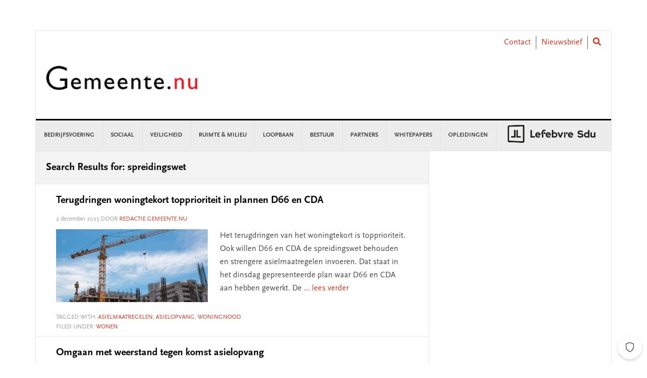

--- FILE ---
content_type: text/html; charset=UTF-8
request_url: https://www.gemeente.nu/?s=spreidingswet
body_size: 89085
content:
<!DOCTYPE html>
<html lang="nl-NL">
<head >
<meta charset="UTF-8" />
<meta name="viewport" content="width=device-width, initial-scale=1" />
<meta name='robots' content='noindex, follow' />
	<style>img:is([sizes="auto" i], [sizes^="auto," i]) { contain-intrinsic-size: 3000px 1500px }</style>
	
	<!-- This site is optimized with the Yoast SEO Premium plugin v26.2 (Yoast SEO v26.3) - https://yoast.com/wordpress/plugins/seo/ -->
	<title>Je zocht naar spreidingswet - Gemeente.nu</title>
	<meta property="og:locale" content="nl_NL" />
	<meta property="og:type" content="article" />
	<meta property="og:title" content="Je zocht naar spreidingswet - Gemeente.nu" />
	<meta property="og:url" content="https://www.gemeente.nu/search/spreidingswet/" />
	<meta property="og:site_name" content="Gemeente.nu" />
	<meta property="og:image" content="https://www.gemeente.nu/content/uploads/sites/5/2019/02/Gemeente.nu-logo-OG.jpg" />
	<meta property="og:image:width" content="1200" />
	<meta property="og:image:height" content="630" />
	<meta property="og:image:type" content="image/jpeg" />
	<meta name="twitter:card" content="summary_large_image" />
	<meta name="twitter:title" content="Je zocht naar spreidingswet - Gemeente.nu" />
	<meta name="twitter:site" content="@gemeentenu" />
	<script type="application/ld+json" class="yoast-schema-graph">{"@context":"https://schema.org","@graph":[{"@type":["CollectionPage","SearchResultsPage"],"@id":"https://www.gemeente.nu/?s=spreidingswet","url":"https://www.gemeente.nu/?s=spreidingswet","name":"Je zocht naar spreidingswet - Gemeente.nu","isPartOf":{"@id":"https://www.gemeente.nu/#website"},"primaryImageOfPage":{"@id":"#primaryimage"},"image":{"@id":"#primaryimage"},"thumbnailUrl":"https://www.gemeente.nu/content/uploads/sites/5/2017/04/bouwen.jpg","breadcrumb":{"@id":"#breadcrumb"},"inLanguage":"nl-NL"},{"@type":"ImageObject","inLanguage":"nl-NL","@id":"#primaryimage","url":"https://www.gemeente.nu/content/uploads/sites/5/2017/04/bouwen.jpg","contentUrl":"https://www.gemeente.nu/content/uploads/sites/5/2017/04/bouwen.jpg","width":1078,"height":516},{"@type":"BreadcrumbList","@id":"#breadcrumb","itemListElement":[{"@type":"ListItem","position":1,"name":"Home","item":"https://www.gemeente.nu/"},{"@type":"ListItem","position":2,"name":"Je zocht naar spreidingswet"}]},{"@type":"WebSite","@id":"https://www.gemeente.nu/#website","url":"https://www.gemeente.nu/","name":"Gemeente.nu","description":"Nieuws voor gemeenten","publisher":{"@id":"https://www.gemeente.nu/#organization"},"potentialAction":[{"@type":"SearchAction","target":{"@type":"EntryPoint","urlTemplate":"https://www.gemeente.nu/?s={search_term_string}"},"query-input":{"@type":"PropertyValueSpecification","valueRequired":true,"valueName":"search_term_string"}}],"inLanguage":"nl-NL"},{"@type":"Organization","@id":"https://www.gemeente.nu/#organization","name":"Gemeente.nu","url":"https://www.gemeente.nu/","logo":{"@type":"ImageObject","inLanguage":"nl-NL","@id":"https://www.gemeente.nu/#/schema/logo/image/","url":"https://www.gemeente.nu/content/uploads/sites/5/2019/02/Gemeente.nu-logo-OG.jpg","contentUrl":"https://www.gemeente.nu/content/uploads/sites/5/2019/02/Gemeente.nu-logo-OG.jpg","width":1200,"height":630,"caption":"Gemeente.nu"},"image":{"@id":"https://www.gemeente.nu/#/schema/logo/image/"},"sameAs":["https://www.facebook.com/Gemeente.nu/","https://x.com/gemeentenu"]}]}</script>
	<!-- / Yoast SEO Premium plugin. -->


<link rel='dns-prefetch' href='//use.fontawesome.com' />
<link rel='dns-prefetch' href='//fonts.googleapis.com' />
<link rel="alternate" type="application/rss+xml" title="Gemeente.nu &raquo; feed" href="https://www.gemeente.nu/feed/" />
<link rel="alternate" type="application/rss+xml" title="Gemeente.nu &raquo; reacties feed" href="https://www.gemeente.nu/comments/feed/" />
<script type="text/javascript" id="wpp-js" src="https://www.gemeente.nu/content/plugins/wordpress-popular-posts/assets/js/wpp.min.js?ver=7.3.6" data-sampling="0" data-sampling-rate="100" data-api-url="https://www.gemeente.nu/wp-json/wordpress-popular-posts" data-post-id="0" data-token="9f0d1e8961" data-lang="0" data-debug="0"></script>
<link rel="alternate" type="application/rss+xml" title="Gemeente.nu &raquo; zoekresultaten voor &#8220;spreidingswet&#8221; feed" href="https://www.gemeente.nu/search/spreidingswet/feed/rss2/" />
		<style>
			.lazyload,
			.lazyloading {
				max-width: 100%;
			}
		</style>
		<link rel='stylesheet' id='news-pro-css' href='https://www.gemeente.nu/content/themes/child-theme/style.css?ver=15.1.0' type='text/css' media='all' />
<link rel='stylesheet' id='wp-block-library-css' href='//use.fontawesome.com/wp-includes/css/dist/block-library/style.min.css?ver=6.8.3' type='text/css' media='all' />
<style id='classic-theme-styles-inline-css' type='text/css'>
/*! This file is auto-generated */
.wp-block-button__link{color:#fff;background-color:#32373c;border-radius:9999px;box-shadow:none;text-decoration:none;padding:calc(.667em + 2px) calc(1.333em + 2px);font-size:1.125em}.wp-block-file__button{background:#32373c;color:#fff;text-decoration:none}
</style>
<style id='filebird-block-filebird-gallery-style-inline-css' type='text/css'>
ul.filebird-block-filebird-gallery{margin:auto!important;padding:0!important;width:100%}ul.filebird-block-filebird-gallery.layout-grid{display:grid;grid-gap:20px;align-items:stretch;grid-template-columns:repeat(var(--columns),1fr);justify-items:stretch}ul.filebird-block-filebird-gallery.layout-grid li img{border:1px solid #ccc;box-shadow:2px 2px 6px 0 rgba(0,0,0,.3);height:100%;max-width:100%;-o-object-fit:cover;object-fit:cover;width:100%}ul.filebird-block-filebird-gallery.layout-masonry{-moz-column-count:var(--columns);-moz-column-gap:var(--space);column-gap:var(--space);-moz-column-width:var(--min-width);columns:var(--min-width) var(--columns);display:block;overflow:auto}ul.filebird-block-filebird-gallery.layout-masonry li{margin-bottom:var(--space)}ul.filebird-block-filebird-gallery li{list-style:none}ul.filebird-block-filebird-gallery li figure{height:100%;margin:0;padding:0;position:relative;width:100%}ul.filebird-block-filebird-gallery li figure figcaption{background:linear-gradient(0deg,rgba(0,0,0,.7),rgba(0,0,0,.3) 70%,transparent);bottom:0;box-sizing:border-box;color:#fff;font-size:.8em;margin:0;max-height:100%;overflow:auto;padding:3em .77em .7em;position:absolute;text-align:center;width:100%;z-index:2}ul.filebird-block-filebird-gallery li figure figcaption a{color:inherit}

</style>
<style id='global-styles-inline-css' type='text/css'>
:root{--wp--preset--aspect-ratio--square: 1;--wp--preset--aspect-ratio--4-3: 4/3;--wp--preset--aspect-ratio--3-4: 3/4;--wp--preset--aspect-ratio--3-2: 3/2;--wp--preset--aspect-ratio--2-3: 2/3;--wp--preset--aspect-ratio--16-9: 16/9;--wp--preset--aspect-ratio--9-16: 9/16;--wp--preset--color--black: #000000;--wp--preset--color--cyan-bluish-gray: #abb8c3;--wp--preset--color--white: #ffffff;--wp--preset--color--pale-pink: #f78da7;--wp--preset--color--vivid-red: #cf2e2e;--wp--preset--color--luminous-vivid-orange: #ff6900;--wp--preset--color--luminous-vivid-amber: #fcb900;--wp--preset--color--light-green-cyan: #7bdcb5;--wp--preset--color--vivid-green-cyan: #00d084;--wp--preset--color--pale-cyan-blue: #8ed1fc;--wp--preset--color--vivid-cyan-blue: #0693e3;--wp--preset--color--vivid-purple: #9b51e0;--wp--preset--gradient--vivid-cyan-blue-to-vivid-purple: linear-gradient(135deg,rgba(6,147,227,1) 0%,rgb(155,81,224) 100%);--wp--preset--gradient--light-green-cyan-to-vivid-green-cyan: linear-gradient(135deg,rgb(122,220,180) 0%,rgb(0,208,130) 100%);--wp--preset--gradient--luminous-vivid-amber-to-luminous-vivid-orange: linear-gradient(135deg,rgba(252,185,0,1) 0%,rgba(255,105,0,1) 100%);--wp--preset--gradient--luminous-vivid-orange-to-vivid-red: linear-gradient(135deg,rgba(255,105,0,1) 0%,rgb(207,46,46) 100%);--wp--preset--gradient--very-light-gray-to-cyan-bluish-gray: linear-gradient(135deg,rgb(238,238,238) 0%,rgb(169,184,195) 100%);--wp--preset--gradient--cool-to-warm-spectrum: linear-gradient(135deg,rgb(74,234,220) 0%,rgb(151,120,209) 20%,rgb(207,42,186) 40%,rgb(238,44,130) 60%,rgb(251,105,98) 80%,rgb(254,248,76) 100%);--wp--preset--gradient--blush-light-purple: linear-gradient(135deg,rgb(255,206,236) 0%,rgb(152,150,240) 100%);--wp--preset--gradient--blush-bordeaux: linear-gradient(135deg,rgb(254,205,165) 0%,rgb(254,45,45) 50%,rgb(107,0,62) 100%);--wp--preset--gradient--luminous-dusk: linear-gradient(135deg,rgb(255,203,112) 0%,rgb(199,81,192) 50%,rgb(65,88,208) 100%);--wp--preset--gradient--pale-ocean: linear-gradient(135deg,rgb(255,245,203) 0%,rgb(182,227,212) 50%,rgb(51,167,181) 100%);--wp--preset--gradient--electric-grass: linear-gradient(135deg,rgb(202,248,128) 0%,rgb(113,206,126) 100%);--wp--preset--gradient--midnight: linear-gradient(135deg,rgb(2,3,129) 0%,rgb(40,116,252) 100%);--wp--preset--font-size--small: 13px;--wp--preset--font-size--medium: 20px;--wp--preset--font-size--large: 36px;--wp--preset--font-size--x-large: 42px;--wp--preset--spacing--20: 0.44rem;--wp--preset--spacing--30: 0.67rem;--wp--preset--spacing--40: 1rem;--wp--preset--spacing--50: 1.5rem;--wp--preset--spacing--60: 2.25rem;--wp--preset--spacing--70: 3.38rem;--wp--preset--spacing--80: 5.06rem;--wp--preset--shadow--natural: 6px 6px 9px rgba(0, 0, 0, 0.2);--wp--preset--shadow--deep: 12px 12px 50px rgba(0, 0, 0, 0.4);--wp--preset--shadow--sharp: 6px 6px 0px rgba(0, 0, 0, 0.2);--wp--preset--shadow--outlined: 6px 6px 0px -3px rgba(255, 255, 255, 1), 6px 6px rgba(0, 0, 0, 1);--wp--preset--shadow--crisp: 6px 6px 0px rgba(0, 0, 0, 1);}:where(.is-layout-flex){gap: 0.5em;}:where(.is-layout-grid){gap: 0.5em;}body .is-layout-flex{display: flex;}.is-layout-flex{flex-wrap: wrap;align-items: center;}.is-layout-flex > :is(*, div){margin: 0;}body .is-layout-grid{display: grid;}.is-layout-grid > :is(*, div){margin: 0;}:where(.wp-block-columns.is-layout-flex){gap: 2em;}:where(.wp-block-columns.is-layout-grid){gap: 2em;}:where(.wp-block-post-template.is-layout-flex){gap: 1.25em;}:where(.wp-block-post-template.is-layout-grid){gap: 1.25em;}.has-black-color{color: var(--wp--preset--color--black) !important;}.has-cyan-bluish-gray-color{color: var(--wp--preset--color--cyan-bluish-gray) !important;}.has-white-color{color: var(--wp--preset--color--white) !important;}.has-pale-pink-color{color: var(--wp--preset--color--pale-pink) !important;}.has-vivid-red-color{color: var(--wp--preset--color--vivid-red) !important;}.has-luminous-vivid-orange-color{color: var(--wp--preset--color--luminous-vivid-orange) !important;}.has-luminous-vivid-amber-color{color: var(--wp--preset--color--luminous-vivid-amber) !important;}.has-light-green-cyan-color{color: var(--wp--preset--color--light-green-cyan) !important;}.has-vivid-green-cyan-color{color: var(--wp--preset--color--vivid-green-cyan) !important;}.has-pale-cyan-blue-color{color: var(--wp--preset--color--pale-cyan-blue) !important;}.has-vivid-cyan-blue-color{color: var(--wp--preset--color--vivid-cyan-blue) !important;}.has-vivid-purple-color{color: var(--wp--preset--color--vivid-purple) !important;}.has-black-background-color{background-color: var(--wp--preset--color--black) !important;}.has-cyan-bluish-gray-background-color{background-color: var(--wp--preset--color--cyan-bluish-gray) !important;}.has-white-background-color{background-color: var(--wp--preset--color--white) !important;}.has-pale-pink-background-color{background-color: var(--wp--preset--color--pale-pink) !important;}.has-vivid-red-background-color{background-color: var(--wp--preset--color--vivid-red) !important;}.has-luminous-vivid-orange-background-color{background-color: var(--wp--preset--color--luminous-vivid-orange) !important;}.has-luminous-vivid-amber-background-color{background-color: var(--wp--preset--color--luminous-vivid-amber) !important;}.has-light-green-cyan-background-color{background-color: var(--wp--preset--color--light-green-cyan) !important;}.has-vivid-green-cyan-background-color{background-color: var(--wp--preset--color--vivid-green-cyan) !important;}.has-pale-cyan-blue-background-color{background-color: var(--wp--preset--color--pale-cyan-blue) !important;}.has-vivid-cyan-blue-background-color{background-color: var(--wp--preset--color--vivid-cyan-blue) !important;}.has-vivid-purple-background-color{background-color: var(--wp--preset--color--vivid-purple) !important;}.has-black-border-color{border-color: var(--wp--preset--color--black) !important;}.has-cyan-bluish-gray-border-color{border-color: var(--wp--preset--color--cyan-bluish-gray) !important;}.has-white-border-color{border-color: var(--wp--preset--color--white) !important;}.has-pale-pink-border-color{border-color: var(--wp--preset--color--pale-pink) !important;}.has-vivid-red-border-color{border-color: var(--wp--preset--color--vivid-red) !important;}.has-luminous-vivid-orange-border-color{border-color: var(--wp--preset--color--luminous-vivid-orange) !important;}.has-luminous-vivid-amber-border-color{border-color: var(--wp--preset--color--luminous-vivid-amber) !important;}.has-light-green-cyan-border-color{border-color: var(--wp--preset--color--light-green-cyan) !important;}.has-vivid-green-cyan-border-color{border-color: var(--wp--preset--color--vivid-green-cyan) !important;}.has-pale-cyan-blue-border-color{border-color: var(--wp--preset--color--pale-cyan-blue) !important;}.has-vivid-cyan-blue-border-color{border-color: var(--wp--preset--color--vivid-cyan-blue) !important;}.has-vivid-purple-border-color{border-color: var(--wp--preset--color--vivid-purple) !important;}.has-vivid-cyan-blue-to-vivid-purple-gradient-background{background: var(--wp--preset--gradient--vivid-cyan-blue-to-vivid-purple) !important;}.has-light-green-cyan-to-vivid-green-cyan-gradient-background{background: var(--wp--preset--gradient--light-green-cyan-to-vivid-green-cyan) !important;}.has-luminous-vivid-amber-to-luminous-vivid-orange-gradient-background{background: var(--wp--preset--gradient--luminous-vivid-amber-to-luminous-vivid-orange) !important;}.has-luminous-vivid-orange-to-vivid-red-gradient-background{background: var(--wp--preset--gradient--luminous-vivid-orange-to-vivid-red) !important;}.has-very-light-gray-to-cyan-bluish-gray-gradient-background{background: var(--wp--preset--gradient--very-light-gray-to-cyan-bluish-gray) !important;}.has-cool-to-warm-spectrum-gradient-background{background: var(--wp--preset--gradient--cool-to-warm-spectrum) !important;}.has-blush-light-purple-gradient-background{background: var(--wp--preset--gradient--blush-light-purple) !important;}.has-blush-bordeaux-gradient-background{background: var(--wp--preset--gradient--blush-bordeaux) !important;}.has-luminous-dusk-gradient-background{background: var(--wp--preset--gradient--luminous-dusk) !important;}.has-pale-ocean-gradient-background{background: var(--wp--preset--gradient--pale-ocean) !important;}.has-electric-grass-gradient-background{background: var(--wp--preset--gradient--electric-grass) !important;}.has-midnight-gradient-background{background: var(--wp--preset--gradient--midnight) !important;}.has-small-font-size{font-size: var(--wp--preset--font-size--small) !important;}.has-medium-font-size{font-size: var(--wp--preset--font-size--medium) !important;}.has-large-font-size{font-size: var(--wp--preset--font-size--large) !important;}.has-x-large-font-size{font-size: var(--wp--preset--font-size--x-large) !important;}
:where(.wp-block-post-template.is-layout-flex){gap: 1.25em;}:where(.wp-block-post-template.is-layout-grid){gap: 1.25em;}
:where(.wp-block-columns.is-layout-flex){gap: 2em;}:where(.wp-block-columns.is-layout-grid){gap: 2em;}
:root :where(.wp-block-pullquote){font-size: 1.5em;line-height: 1.6;}
</style>
<link rel='stylesheet' id='wpos-slick-style-css' href='https://www.gemeente.nu/content/plugins/wp-responsive-recent-post-slider/assets/css/slick.css?ver=3.6.5' type='text/css' media='all' />
<link rel='stylesheet' id='wppsac-public-style-css' href='https://www.gemeente.nu/content/plugins/wp-responsive-recent-post-slider/assets/css/recent-post-style.css?ver=3.6.5' type='text/css' media='all' />
<link rel='stylesheet' id='ctf_styles-css' href='https://www.gemeente.nu/content/plugins/custom-twitter-feeds/css/ctf-styles.min.css?ver=2.3.1' type='text/css' media='all' />
<link rel='stylesheet' id='sdu-vacancies-css' href='https://www.gemeente.nu/content/plugins/sdu-vacancies/resources/css/style.min.css?ver=1.0.0' type='text/css' media='all' />
<link rel='stylesheet' id='yop-public-css' href='https://www.gemeente.nu/content/plugins/yop-poll/public/assets/css/yop-poll-public-6.5.39.css?ver=6.8.3' type='text/css' media='all' />
<link rel='stylesheet' id='wordpress-popular-posts-css-css' href='https://www.gemeente.nu/content/plugins/wordpress-popular-posts/assets/css/wpp.css?ver=7.3.6' type='text/css' media='all' />
<link rel='stylesheet' id='search-filter-plugin-styles-css' href='https://www.gemeente.nu/content/plugins/search-filter-pro/public/assets/css/search-filter.min.css?ver=2.5.19' type='text/css' media='all' />
<link rel='stylesheet' id='wppopups-base-css' href='https://www.gemeente.nu/content/plugins/wp-popups-lite/src/assets/css/wppopups-base.css?ver=2.2.0.3' type='text/css' media='all' />
<link rel='stylesheet' id='widgetopts-styles-css' href='https://www.gemeente.nu/content/plugins/widget-options/assets/css/widget-options.css?ver=4.1.3' type='text/css' media='all' />
<link rel='stylesheet' id='child-theme-css-multisite-css' href='https://www.gemeente.nu/content/themes/child-theme/resources/css/style-gemeentenu.min.css?ver=15.1.0' type='text/css' media='all' />
<link rel='stylesheet' id='fontawesome-free-css' href='https://use.fontawesome.com/releases/v5.7.1/css/all.css?ver=15.1.0' type='text/css' media='all' />
<link rel='stylesheet' id='google-fonts-css' href='//fonts.googleapis.com/css?family=Raleway%3A400%2C700&#038;ver=15.1.0' type='text/css' media='all' />
<link rel='stylesheet' id='heateor_sss_frontend_css-css' href='https://www.gemeente.nu/content/plugins/sassy-social-share/public/css/sassy-social-share-public.css?ver=3.3.79' type='text/css' media='all' />
<style id='heateor_sss_frontend_css-inline-css' type='text/css'>
.heateor_sss_button_instagram span.heateor_sss_svg,a.heateor_sss_instagram span.heateor_sss_svg{background:radial-gradient(circle at 30% 107%,#fdf497 0,#fdf497 5%,#fd5949 45%,#d6249f 60%,#285aeb 90%)}.heateor_sss_horizontal_sharing .heateor_sss_svg,.heateor_sss_standard_follow_icons_container .heateor_sss_svg{color:#fff;border-width:0px;border-style:solid;border-color:transparent}.heateor_sss_horizontal_sharing .heateorSssTCBackground{color:#666}.heateor_sss_horizontal_sharing span.heateor_sss_svg:hover,.heateor_sss_standard_follow_icons_container span.heateor_sss_svg:hover{border-color:transparent;}.heateor_sss_vertical_sharing span.heateor_sss_svg,.heateor_sss_floating_follow_icons_container span.heateor_sss_svg{color:#fff;border-width:0px;border-style:solid;border-color:transparent;}.heateor_sss_vertical_sharing .heateorSssTCBackground{color:#666;}.heateor_sss_vertical_sharing span.heateor_sss_svg:hover,.heateor_sss_floating_follow_icons_container span.heateor_sss_svg:hover{border-color:transparent;}@media screen and (max-width:783px) {.heateor_sss_vertical_sharing{display:none!important}}div.heateor_sss_sharing_title{text-align:center}div.heateor_sss_sharing_ul{width:100%;text-align:center;}div.heateor_sss_horizontal_sharing div.heateor_sss_sharing_ul a{float:none!important;display:inline-block;}
</style>
<script type="text/javascript" id="jquery-core-js-extra">
/* <![CDATA[ */
var ctf = {"ajax_url":"https:\/\/www.gemeente.nu\/wp-admin\/admin-ajax.php"};
/* ]]> */
</script>
<script type="text/javascript" src="//use.fontawesome.com/wp-includes/js/jquery/jquery.min.js?ver=3.7.1" id="jquery-core-js"></script>
<script type="text/javascript" src="//use.fontawesome.com/wp-includes/js/jquery/jquery-migrate.min.js?ver=3.4.1" id="jquery-migrate-js"></script>
<script type="text/javascript" id="yop-public-js-extra">
/* <![CDATA[ */
var objectL10n = {"yopPollParams":{"urlParams":{"ajax":"https:\/\/www.gemeente.nu\/wp-admin\/admin-ajax.php","wpLogin":"https:\/\/www.gemeente.nu\/wp-login.php?redirect_to=https%3A%2F%2Fwww.gemeente.nu%2Fwp-admin%2Fadmin-ajax.php%3Faction%3Dyop_poll_record_wordpress_vote"},"apiParams":{"reCaptcha":{"siteKey":""},"reCaptchaV2Invisible":{"siteKey":""},"reCaptchaV3":{"siteKey":""},"hCaptcha":{"siteKey":""},"cloudflareTurnstile":{"siteKey":""}},"captchaParams":{"imgPath":"https:\/\/www.gemeente.nu\/content\/plugins\/yop-poll\/public\/assets\/img\/","url":"https:\/\/www.gemeente.nu\/content\/plugins\/yop-poll\/app.php","accessibilityAlt":"","accessibilityTitle":"","accessibilityDescription":"","explanation":"","refreshAlt":"","refreshTitle":""},"voteParams":{"invalidPoll":"","noAnswersSelected":"","minAnswersRequired":"","maxAnswersRequired":"","noAnswerForOther":"","noValueForCustomField":"","tooManyCharsForCustomField":"Text for {custom_field_name} is too long","consentNotChecked":"","noCaptchaSelected":"","thankYou":""},"resultsParams":{"singleVote":"","multipleVotes":"","singleAnswer":"","multipleAnswers":""}}};
/* ]]> */
</script>
<script type="text/javascript" src="https://www.gemeente.nu/content/plugins/yop-poll/public/assets/js/yop-poll-public-6.5.39.min.js?ver=6.8.3" id="yop-public-js"></script>
<script type="text/javascript" id="search-filter-plugin-build-js-extra">
/* <![CDATA[ */
var SF_LDATA = {"ajax_url":"https:\/\/www.gemeente.nu\/wp-admin\/admin-ajax.php","home_url":"https:\/\/www.gemeente.nu\/","extensions":[]};
/* ]]> */
</script>
<script type="text/javascript" src="https://www.gemeente.nu/content/plugins/search-filter-pro/public/assets/js/search-filter-build.min.js?ver=2.5.19" id="search-filter-plugin-build-js"></script>
<script type="text/javascript" src="https://www.gemeente.nu/content/plugins/search-filter-pro/public/assets/js/chosen.jquery.min.js?ver=2.5.19" id="search-filter-plugin-chosen-js"></script>
<link rel="https://api.w.org/" href="https://www.gemeente.nu/wp-json/" /><link rel="EditURI" type="application/rsd+xml" title="RSD" href="https://www.gemeente.nu/xmlrpc.php?rsd" />
<meta name="generator" content="WordPress 6.8.3" />

<!-- This site is using AdRotate v5.16 to display their advertisements - https://ajdg.solutions/ -->
<!-- AdRotate CSS -->
<style type="text/css" media="screen">
	.g { margin:0px; padding:0px; overflow:hidden; line-height:1; zoom:1; }
	.g img { height:auto; }
	.g-col { position:relative; float:left; }
	.g-col:first-child { margin-left: 0; }
	.g-col:last-child { margin-right: 0; }
	.g-1 { margin:0px;  width:100%; max-width:728px; height:100%; max-height:90px; }
	.g-2 { margin:0px;  width:100%; max-width:336px; height:100%; max-height:280px; }
	@media only screen and (max-width: 480px) {
		.g-col, .g-dyn, .g-single { width:100%; margin-left:0; margin-right:0; }
	}
</style>
<!-- /AdRotate CSS -->

            <style id="wpp-loading-animation-styles">@-webkit-keyframes bgslide{from{background-position-x:0}to{background-position-x:-200%}}@keyframes bgslide{from{background-position-x:0}to{background-position-x:-200%}}.wpp-widget-block-placeholder,.wpp-shortcode-placeholder{margin:0 auto;width:60px;height:3px;background:#dd3737;background:linear-gradient(90deg,#dd3737 0%,#571313 10%,#dd3737 100%);background-size:200% auto;border-radius:3px;-webkit-animation:bgslide 1s infinite linear;animation:bgslide 1s infinite linear}</style>
            		<script>
			document.documentElement.className = document.documentElement.className.replace('no-js', 'js');
		</script>
				<style>
			.no-js img.lazyload {
				display: none;
			}

			figure.wp-block-image img.lazyloading {
				min-width: 150px;
			}

			.lazyload,
			.lazyloading {
				--smush-placeholder-width: 100px;
				--smush-placeholder-aspect-ratio: 1/1;
				width: var(--smush-image-width, var(--smush-placeholder-width)) !important;
				aspect-ratio: var(--smush-image-aspect-ratio, var(--smush-placeholder-aspect-ratio)) !important;
			}

						.lazyload, .lazyloading {
				opacity: 0;
			}

			.lazyloaded {
				opacity: 1;
				transition: opacity 100ms;
				transition-delay: 0ms;
			}

					</style>
		<script>(function(){var a=1000;window.kameleoonQueue=window.kameleoonQueue||[];window.kameleoonStartLoadTime=new Date().getTime();if(!document.getElementById("kameleoonLoadingStyleSheet")&&!window.kameleoonDisplayPageTimeOut){var b=document.getElementsByTagName("script")[0];var c="* { visibility: hidden !important; background-image: none !important; }";var d=document.createElement("style");d.type="text/css";d.id="kameleoonLoadingStyleSheet";if(d.styleSheet){d.styleSheet.cssText=c}else{ d.appendChild(document.createTextNode(c))}b.parentNode.insertBefore(d,b);window.kameleoonDisplayPage=function(e){if(!e){window.kame leoonTimeout=true}if(d.parentNode){d.parentNode.removeChild(d)}};window.kameleoonDisplayPageTimeOut=window.setTimeout(window.kamele oonDisplayPage,a)};})();
</script>
<script type="text/javascript" src="//17pfyigrju.kameleoon.eu/kameleoon.js" async="true"></script>

<meta name="google-site-verification" content="lWVXdE5Fq5IyJ4IxORpF56M_gl2r1_R0xz5VGyQx_64" />

<script>
 window.rsConf = {
  general: {
popupHref: "https://app-eu.readspeaker.com/cgi-bin/rsent?customerid=14395&lang=nl_nl&voice=Ilse&url="+encodeURIComponent(window.location.href)
}
 }
</script>

<script src="https://cdn-eu.readspeaker.com/script/14395/webReader/webReader.js?pids=wr" type="text/javascript" id="rs_req_Init"></script>
<script type="text/javascript">
function prepareReadSpeakerLink() {
    var currentUrl = encodeURIComponent(window.location.href);
    var readSpeakerBaseUrl = "//app-eu.readspeaker.com/cgi-bin/rsent";
    var customerId = "14395";
    var languageCode = "nl_nl"; // Adjust the language code if necessary
    var voiceCode = "DutchVoice"; // Replace 'DutchVoice' with the actual voice code
    var readId = "genesis-content-wrapper"; // ID of the element containing the text

    var readSpeakerUrl = readSpeakerBaseUrl + "?customerid=" + customerId + "&lang=" + languageCode + "&voice=" + voiceCode + "&readid=" + readId + "&url=" + currentUrl;

    // Set the href for the anchor and trigger the audio play
    var linkElement = document.getElementById('readspeaker-trigger');
    linkElement.href = readSpeakerUrl;
    
    // Optionally, you can directly play the audio
    var audio = new Audio(readSpeakerUrl);
    //audio.play();
}
</script>
<style type="text/css">.site-title a { background: url(https://www.gemeente.nu/content/uploads/sites/5/2025/12/Gemeentenu_300.jpg) no-repeat !important; }</style>
    <script>
      window.dataLayer = window.dataLayer || [];
    </script>

	    <!-- Google Tag Manager -->
    <script>(function (w, d, s, l, i) {
				w[l] = w[l] || [];
				w[l].push({
					'gtm.start':
						new Date().getTime(), event: 'gtm.js'
				});
				var f = d.getElementsByTagName(s)[0],
					j = d.createElement(s), dl = l != 'dataLayer' ? '&l=' + l : '';
				j.async = true;
				j.src =
					'https://www.googletagmanager.com/gtm.js?id=' + i + dl;
				f.parentNode.insertBefore(j, f);
			})(window, document, 'script', 'dataLayer', 'GTM-NDQ7RT3');
    </script>
    <!-- End Google Tag Manager -->
	
        <!-- Start GPT Async Tag -->
        <script async='async' src='https://www.googletagservices.com/tag/js/gpt.js'></script>
        <script>
            var gptadslots = [];
            var googletag = googletag || {cmd: []};
        </script>
        <script>
            googletag.cmd.push(function () {
                var mapping1 = googletag.sizeMapping()
                    .addSize([320, 0], [[300, 250]])
                    .addSize([468, 0], [[336, 280]])
                    .build();

                var mapping2 = googletag.sizeMapping()
                    .addSize([320, 0], [[320, 50]])
                    .addSize([728, 0], [[728, 90]])
                    .build();

                //Adslot 1 declaration
                gptadslots.push(googletag.defineSlot('/4996/Gemeente.nu/homepage', [[728, 90], [320, 50]], 'div-gpt-ad-9530629-1')
                    .defineSizeMapping(mapping2)
                    .addService(googletag.pubads()));
                //Adslot 2 declaration
                gptadslots.push(googletag.defineSlot('/4996/Gemeente.nu/homepage', [[336, 280], [300, 250]], 'div-gpt-ad-9530629-2')
                    .defineSizeMapping(mapping1)
                    .addService(googletag.pubads()));
                //Adslot 3 declaration
                gptadslots.push(googletag.defineSlot('/4996/Gemeente.nu/homepage', [[60, 30]], 'div-gpt-ad-9530629-3')
                    .addService(googletag.pubads()));
                //Adslot 4 declaration
                gptadslots.push(googletag.defineSlot('/4996/Gemeente.nu/homepage', [[100, 50]], 'div-gpt-ad-9530629-4')
                    .addService(googletag.pubads()));

                googletag.pubads().enableSingleRequest();
                googletag.pubads().setForceSafeFrame(false);
                googletag.enableServices();
            });
        </script>
        <!-- End GPT Async Tag -->


        <style type="text/css" id="custom-background-css">
body.custom-background { background-color: #ffffff; }
</style>
	<style type="text/css">.blue-message {
background: none repeat scroll 0 0 #3399ff;
color: #ffffff;
text-shadow: none;
font-size: 14px;
line-height: 24px;
padding: 10px;
}.green-message {
background: none repeat scroll 0 0 #8cc14c;
color: #ffffff;
text-shadow: none;
font-size: 14px;
line-height: 24px;
padding: 10px;
}.orange-message {
background: none repeat scroll 0 0 #faa732;
color: #ffffff;
text-shadow: none;
font-size: 14px;
line-height: 24px;
padding: 10px;
}.red-message {
background: none repeat scroll 0 0 #da4d31;
color: #ffffff;
text-shadow: none;
font-size: 14px;
line-height: 24px;
padding: 10px;
}.grey-message {
background: none repeat scroll 0 0 #53555c;
color: #ffffff;
text-shadow: none;
font-size: 14px;
line-height: 24px;
padding: 10px;
}.left-block {
background: none repeat scroll 0 0px, radial-gradient(ellipse at center center, #ffffff 0%, #f2f2f2 100%) repeat scroll 0 0 rgba(0, 0, 0, 0);
color: #8b8e97;
padding: 10px;
margin: 10px;
float: left;
}.right-block {
background: none repeat scroll 0 0px, radial-gradient(ellipse at center center, #ffffff 0%, #f2f2f2 100%) repeat scroll 0 0 rgba(0, 0, 0, 0);
color: #8b8e97;
padding: 10px;
margin: 10px;
float: right;
}.blockquotes {
background: none;
border-left: 5px solid #f1f1f1;
color: #8B8E97;
font-size: 14px;
font-style: italic;
line-height: 22px;
padding-left: 15px;
padding: 10px;
width: 60%;
float: left;
}</style><style id="uagb-style-conditional-extension">@media (min-width: 1025px){body .uag-hide-desktop.uagb-google-map__wrap,body .uag-hide-desktop{display:none !important}}@media (min-width: 768px) and (max-width: 1024px){body .uag-hide-tab.uagb-google-map__wrap,body .uag-hide-tab{display:none !important}}@media (max-width: 767px){body .uag-hide-mob.uagb-google-map__wrap,body .uag-hide-mob{display:none !important}}</style><link rel="icon" href="https://www.gemeente.nu/content/uploads/sites/5/2016/10/Flavicon-Gnu-e1570525323230.jpg" sizes="32x32" />
<link rel="icon" href="https://www.gemeente.nu/content/uploads/sites/5/2016/10/Flavicon-Gnu-e1570525323230.jpg" sizes="192x192" />
<link rel="apple-touch-icon" href="https://www.gemeente.nu/content/uploads/sites/5/2016/10/Flavicon-Gnu-e1570525323230.jpg" />
<meta name="msapplication-TileImage" content="https://www.gemeente.nu/content/uploads/sites/5/2016/10/Flavicon-Gnu-e1570525323230.jpg" />
</head>
<body class="search search-results custom-background wp-theme-genesis wp-child-theme-child-theme custom-header header-image content-sidebar genesis-breadcrumbs-hidden genesis-footer-widgets-visible">    <!-- Google Tag Manager (noscript) -->
    <noscript>
        <iframe data-src="https://www.googletagmanager.com/ns.html?id=GTM-NDQ7RT3" height="0" width="0" style="display:none;visibility:hidden" src="[data-uri]" class="lazyload" data-load-mode="1"></iframe>
    </noscript>
    <!-- End Google Tag Manager (noscript) -->
    <div class="site-container"><ul class="genesis-skip-link"><li><a href="#genesis-nav-primary" class="screen-reader-shortcut"> Skip to primary navigation</a></li><li><a href="#genesis-content" class="screen-reader-shortcut"> Skip to main content</a></li><li><a href="#genesis-sidebar-primary" class="screen-reader-shortcut"> Skip to primary sidebar</a></li><li><a href="#genesis-footer-widgets" class="screen-reader-shortcut"> Skip to footer</a></li></ul><div class="site-container-wrap"><div class="top-bar-header"><div class="wrap"><div class="top-bar-right"><section id="nav_menu-7" class="widget widget_nav_menu"><div class="widget-wrap"><div class="menu-top-bar-right-container"><ul id="menu-top-bar-right" class="menu"><li id="menu-item-75853" class="menu-item menu-item-type-post_type menu-item-object-page menu-item-75853"><a href="https://www.gemeente.nu/contact/">Contact</a></li>
<li id="menu-item-75854" class="menu-item menu-item-type-post_type menu-item-object-page menu-item-75854"><a href="https://www.gemeente.nu/nieuwsbrief/">Nieuwsbrief</a></li>
<li class="menu-item menu-search-item"><i class="fa fa-search" aria-hidden="true"></i><form class="search-form" method="get" action="https://www.gemeente.nu/" role="search"><label class="search-form-label screen-reader-text" for="searchform-1">Search this website</label><input class="search-form-input" type="search" name="s" id="searchform-1" value="spreidingswet"><button type="submit" class="search-form-submit" aria-label="Search">Zoek<span class="screen-reader-text">Search</span></button><meta content="https://www.gemeente.nu/?s={s}"></form></li></ul></div></div></section>
</div></div></div><header class="site-header"><div class="wrap"><div class="title-area"><p class="site-title"><a href="https://www.gemeente.nu/">Gemeente.nu</a></p><p class="site-description">Nieuws voor gemeenten</p></div><div class="widget-area header-widget-area"><section id="adrotate_widgets-4" class="extendedwopts-md-right widget adrotate_widgets"><div class="extendedwopts-md-right widget-wrap"><!-- Fout, Ad is op dit moment niet beschikbaar vanwege schema/geolocatie beperkingen! --></div></section>
</div></div></header><nav class="nav-primary" aria-label="Main" id="genesis-nav-primary"><div class="wrap"><ul id="menu-hoofdmenu" class="menu genesis-nav-menu menu-primary js-superfish"><li id="menu-item-124789" class="menu-item menu-item-type-taxonomy menu-item-object-category menu-item-has-children menu-item-124789"><a href="https://www.gemeente.nu/category/bedrijfsvoering/"><span >Bedrijfsvoering</span></a>
<ul class="sub-menu">
	<li id="menu-item-124795" class="menu-item menu-item-type-taxonomy menu-item-object-category menu-item-124795"><a href="https://www.gemeente.nu/category/bedrijfsvoering/aanbestedingen/"><span >Aanbestedingen</span></a></li>
	<li id="menu-item-124797" class="menu-item menu-item-type-taxonomy menu-item-object-category menu-item-124797"><a href="https://www.gemeente.nu/category/bedrijfsvoering/ai/"><span >AI</span></a></li>
	<li id="menu-item-124796" class="menu-item menu-item-type-taxonomy menu-item-object-category menu-item-124796"><a href="https://www.gemeente.nu/category/bedrijfsvoering/belastingen/"><span >Belastingen</span></a></li>
	<li id="menu-item-124798" class="menu-item menu-item-type-taxonomy menu-item-object-category menu-item-124798"><a href="https://www.gemeente.nu/category/bedrijfsvoering/burgerzaken/"><span >Burgerzaken</span></a></li>
	<li id="menu-item-124799" class="menu-item menu-item-type-taxonomy menu-item-object-category menu-item-124799"><a href="https://www.gemeente.nu/category/bedrijfsvoering/communicatie/"><span >Communicatie</span></a></li>
	<li id="menu-item-124800" class="menu-item menu-item-type-taxonomy menu-item-object-category menu-item-124800"><a href="https://www.gemeente.nu/category/bedrijfsvoering/digitalisering/"><span >Digitalisering</span></a></li>
	<li id="menu-item-124801" class="menu-item menu-item-type-taxonomy menu-item-object-category menu-item-124801"><a href="https://www.gemeente.nu/category/bedrijfsvoering/financien/"><span >Financiën</span></a></li>
	<li id="menu-item-124802" class="menu-item menu-item-type-taxonomy menu-item-object-category menu-item-124802"><a href="https://www.gemeente.nu/category/bedrijfsvoering/ondernemersbeleid/"><span >Ondernemersbeleid</span></a></li>
	<li id="menu-item-124803" class="menu-item menu-item-type-taxonomy menu-item-object-category menu-item-124803"><a href="https://www.gemeente.nu/category/organisatie/"><span >Organisatie</span></a></li>
	<li id="menu-item-124804" class="menu-item menu-item-type-taxonomy menu-item-object-category menu-item-124804"><a href="https://www.gemeente.nu/category/bedrijfsvoering/privacy/"><span >Privacy</span></a></li>
	<li id="menu-item-124805" class="menu-item menu-item-type-taxonomy menu-item-object-category menu-item-124805"><a href="https://www.gemeente.nu/category/bedrijfsvoering/vergunningen/"><span >Vergunningen</span></a></li>
</ul>
</li>
<li id="menu-item-124783" class="menu-item menu-item-type-taxonomy menu-item-object-category menu-item-has-children menu-item-124783"><a href="https://www.gemeente.nu/category/sociaal/"><span >Sociaal</span></a>
<ul class="sub-menu">
	<li id="menu-item-124806" class="menu-item menu-item-type-taxonomy menu-item-object-category menu-item-124806"><a href="https://www.gemeente.nu/category/sociaal/bijstand/"><span >Bijstand</span></a></li>
	<li id="menu-item-124807" class="menu-item menu-item-type-taxonomy menu-item-object-category menu-item-124807"><a href="https://www.gemeente.nu/category/sociaal/decentralisatie/"><span >Decentralisatie</span></a></li>
	<li id="menu-item-124808" class="menu-item menu-item-type-taxonomy menu-item-object-category menu-item-124808"><a href="https://www.gemeente.nu/category/sociaal/integratie/"><span >Integratie</span></a></li>
	<li id="menu-item-124809" class="menu-item menu-item-type-taxonomy menu-item-object-category menu-item-124809"><a href="https://www.gemeente.nu/category/sociaal/jeugdzorg/"><span >Jeugdzorg</span></a></li>
	<li id="menu-item-124810" class="menu-item menu-item-type-taxonomy menu-item-object-category menu-item-124810"><a href="https://www.gemeente.nu/category/sociaal/onderwijs/"><span >Onderwijs</span></a></li>
	<li id="menu-item-124811" class="menu-item menu-item-type-taxonomy menu-item-object-category menu-item-124811"><a href="https://www.gemeente.nu/category/sociaal/ouderen/"><span >Ouderen</span></a></li>
	<li id="menu-item-124812" class="menu-item menu-item-type-taxonomy menu-item-object-category menu-item-124812"><a href="https://www.gemeente.nu/category/sociaal/schuldhulp/"><span >Schuldhulp</span></a></li>
	<li id="menu-item-124813" class="menu-item menu-item-type-taxonomy menu-item-object-category menu-item-124813"><a href="https://www.gemeente.nu/category/sociaal/sport/"><span >Sport</span></a></li>
	<li id="menu-item-124814" class="menu-item menu-item-type-taxonomy menu-item-object-category menu-item-124814"><a href="https://www.gemeente.nu/category/sociaal/werk/"><span >Werk</span></a></li>
	<li id="menu-item-124815" class="menu-item menu-item-type-taxonomy menu-item-object-category menu-item-124815"><a href="https://www.gemeente.nu/category/sociaal/wmo/"><span >Wmo</span></a></li>
</ul>
</li>
<li id="menu-item-124790" class="menu-item menu-item-type-taxonomy menu-item-object-category menu-item-has-children menu-item-124790"><a href="https://www.gemeente.nu/category/veiligheid/"><span >Veiligheid</span></a>
<ul class="sub-menu">
	<li id="menu-item-124816" class="menu-item menu-item-type-taxonomy menu-item-object-category menu-item-124816"><a href="https://www.gemeente.nu/category/veiligheid/boa/"><span >Boa</span></a></li>
	<li id="menu-item-124817" class="menu-item menu-item-type-taxonomy menu-item-object-category menu-item-124817"><a href="https://www.gemeente.nu/category/veiligheid/cybersecurity/"><span >Cybersecurity</span></a></li>
	<li id="menu-item-124818" class="menu-item menu-item-type-taxonomy menu-item-object-category menu-item-124818"><a href="https://www.gemeente.nu/category/veiligheid/evenementen/"><span >Evenementen</span></a></li>
	<li id="menu-item-124819" class="menu-item menu-item-type-taxonomy menu-item-object-category menu-item-124819"><a href="https://www.gemeente.nu/category/veiligheid/handhaving/"><span >Handhaving</span></a></li>
	<li id="menu-item-124820" class="menu-item menu-item-type-taxonomy menu-item-object-category menu-item-124820"><a href="https://www.gemeente.nu/category/veiligheid/ondermijning/"><span >Ondermijning</span></a></li>
	<li id="menu-item-124821" class="menu-item menu-item-type-taxonomy menu-item-object-category menu-item-124821"><a href="https://www.gemeente.nu/category/veiligheid/openbare-orde/"><span >Openbare orde</span></a></li>
</ul>
</li>
<li id="menu-item-124791" class="menu-item menu-item-type-taxonomy menu-item-object-category menu-item-has-children menu-item-124791"><a href="https://www.gemeente.nu/category/ruimte-milieu/"><span >Ruimte &amp; Milieu</span></a>
<ul class="sub-menu">
	<li id="menu-item-124822" class="menu-item menu-item-type-taxonomy menu-item-object-category menu-item-124822"><a href="https://www.gemeente.nu/category/ruimte-milieu/afval/"><span >Afval</span></a></li>
	<li id="menu-item-124823" class="menu-item menu-item-type-taxonomy menu-item-object-category menu-item-124823"><a href="https://www.gemeente.nu/category/ruimte-milieu/bodem/"><span >Bodem</span></a></li>
	<li id="menu-item-124824" class="menu-item menu-item-type-taxonomy menu-item-object-category menu-item-124824"><a href="https://www.gemeente.nu/category/ruimte-milieu/bouw/"><span >Bouw</span></a></li>
	<li id="menu-item-124825" class="menu-item menu-item-type-taxonomy menu-item-object-category menu-item-124825"><a href="https://www.gemeente.nu/category/ruimte-milieu/duurzaamheid/"><span >Duurzaamheid</span></a></li>
	<li id="menu-item-124826" class="menu-item menu-item-type-taxonomy menu-item-object-category menu-item-124826"><a href="https://www.gemeente.nu/category/ruimte-milieu/energie/"><span >Energie</span></a></li>
	<li id="menu-item-124827" class="menu-item menu-item-type-taxonomy menu-item-object-category menu-item-124827"><a href="https://www.gemeente.nu/category/ruimte-milieu/infrastructuur/"><span >Infrastructuur</span></a></li>
	<li id="menu-item-124828" class="menu-item menu-item-type-taxonomy menu-item-object-category menu-item-124828"><a href="https://www.gemeente.nu/category/ruimte-milieu/leefomgeving/"><span >Leefomgeving</span></a></li>
	<li id="menu-item-124829" class="menu-item menu-item-type-taxonomy menu-item-object-category menu-item-124829"><a href="https://www.gemeente.nu/category/ruimte-milieu/omgevingswet/"><span >Omgevingswet</span></a></li>
	<li id="menu-item-124830" class="menu-item menu-item-type-taxonomy menu-item-object-category menu-item-124830"><a href="https://www.gemeente.nu/category/ruimte-milieu/smart-city/"><span >Smart city</span></a></li>
</ul>
</li>
<li id="menu-item-124792" class="menu-item menu-item-type-taxonomy menu-item-object-category menu-item-has-children menu-item-124792"><a href="https://www.gemeente.nu/category/loopbaan/"><span >Loopbaan</span></a>
<ul class="sub-menu">
	<li id="menu-item-124832" class="menu-item menu-item-type-taxonomy menu-item-object-category menu-item-124832"><a href="https://www.gemeente.nu/category/loopbaan/cao/"><span >Cao</span></a></li>
	<li id="menu-item-124833" class="menu-item menu-item-type-taxonomy menu-item-object-category menu-item-124833"><a href="https://www.gemeente.nu/category/loopbaan/integriteit/"><span >Integriteit</span></a></li>
	<li id="menu-item-124834" class="menu-item menu-item-type-taxonomy menu-item-object-category menu-item-124834"><a href="https://www.gemeente.nu/category/loopbaan/leiderschap/"><span >Leiderschap</span></a></li>
	<li id="menu-item-124835" class="menu-item menu-item-type-taxonomy menu-item-object-category menu-item-124835"><a href="https://www.gemeente.nu/category/loopbaan/mobiliteit/"><span >Mobiliteit</span></a></li>
	<li id="menu-item-124836" class="menu-item menu-item-type-taxonomy menu-item-object-category menu-item-124836"><a href="https://www.gemeente.nu/category/loopbaan/ontwikkeling/"><span >Ontwikkeling</span></a></li>
	<li id="menu-item-124837" class="menu-item menu-item-type-taxonomy menu-item-object-category menu-item-124837"><a href="https://www.gemeente.nu/category/loopbaan/pensioen/"><span >Pensioen</span></a></li>
</ul>
</li>
<li id="menu-item-124793" class="menu-item menu-item-type-taxonomy menu-item-object-category menu-item-has-children menu-item-124793"><a href="https://www.gemeente.nu/category/bestuur/"><span >Bestuur</span></a>
<ul class="sub-menu">
	<li id="menu-item-124838" class="menu-item menu-item-type-taxonomy menu-item-object-category menu-item-124838"><a href="https://www.gemeente.nu/category/bestuur/college/"><span >College</span></a></li>
	<li id="menu-item-124839" class="menu-item menu-item-type-taxonomy menu-item-object-category menu-item-124839"><a href="https://www.gemeente.nu/category/bestuur/gemeenteraad/"><span >Gemeenteraad</span></a></li>
	<li id="menu-item-124840" class="menu-item menu-item-type-taxonomy menu-item-object-category menu-item-124840"><a href="https://www.gemeente.nu/category/bestuur/participatie/"><span >Participatie</span></a></li>
	<li id="menu-item-124841" class="menu-item menu-item-type-taxonomy menu-item-object-category menu-item-124841"><a href="https://www.gemeente.nu/category/bestuur/samenwerking/"><span >Samenwerking</span></a></li>
	<li id="menu-item-124842" class="menu-item menu-item-type-taxonomy menu-item-object-category menu-item-124842"><a href="https://www.gemeente.nu/category/raadsledennieuws/"><span >Raadsledennieuws (archief)</span></a></li>
</ul>
</li>
<li id="menu-item-124844" class="menu-item menu-item-type-post_type menu-item-object-page menu-item-has-children menu-item-124844"><a href="https://www.gemeente.nu/partners/"><span >Partners</span></a>
<ul class="sub-menu">
	<li id="menu-item-124851" class="menu-item menu-item-type-taxonomy menu-item-object-partners menu-item-124851"><a href="https://www.gemeente.nu/partner/sdu/"><span >Lefebvre Sdu</span></a></li>
	<li id="menu-item-124849" class="menu-item menu-item-type-taxonomy menu-item-object-partners menu-item-124849"><a href="https://www.gemeente.nu/partner/segment/"><span >Segment</span></a></li>
	<li id="menu-item-161996" class="menu-item menu-item-type-taxonomy menu-item-object-partners menu-item-161996"><a href="https://www.gemeente.nu/partner/www-munisense-nl/"><span >Munisense bv</span></a></li>
	<li id="menu-item-161997" class="menu-item menu-item-type-taxonomy menu-item-object-partners menu-item-161997"><a href="https://www.gemeente.nu/partner/inin-advies-b-v/"><span >InIn Advies B.V.</span></a></li>
</ul>
</li>
<li id="menu-item-124855" class="menu-item menu-item-type-taxonomy menu-item-object-category menu-item-124855"><a href="https://www.gemeente.nu/category/whitepaper/"><span >Whitepapers</span></a></li>
<li id="menu-item-124845" class="menu-item menu-item-type-post_type menu-item-object-page menu-item-124845"><a href="https://www.gemeente.nu/sdu-opleidingen/"><span >Opleidingen</span></a></li>
</ul></div></nav><div class="site-inner"><div class="content-sidebar-wrap"><main class="content" id="genesis-content"><div class="archive-description"><h1 class="archive-title">Search Results for: spreidingswet</h1></div>
<article class="post-162130 post type-post status-publish format-standard has-post-thumbnail category-wonen tag-asielmaatregelen tag-asielopvang tag-woningnood entry" aria-label="Terugdringen woningtekort topprioriteit in plannen D66 en CDA"><header class="entry-header"><h2 class="entry-title"><a class="entry-title-link" rel="bookmark" href="https://www.gemeente.nu/ruimte-milieu/wonen/terugdringen-woningtekort-topprioriteit-in-plannen-d66-en-cda/">Terugdringen woningtekort topprioriteit in plannen D66 en CDA</a></h2>
<p class="entry-meta"><time class="entry-time">2 december 2025</time> door <span class="entry-author"><a href="https://www.gemeente.nu/author/redactiegemeentenu/" class="entry-author-link" rel="author"><span class="entry-author-name">Redactie Gemeente.nu</span></a></span> </p></header><div class="entry-content"><a class="entry-image-link" href="https://www.gemeente.nu/ruimte-milieu/wonen/terugdringen-woningtekort-topprioriteit-in-plannen-d66-en-cda/" aria-hidden="true" tabindex="-1"><img width="300" height="144" data-src="https://www.gemeente.nu/content/uploads/sites/5/2017/04/bouwen-300x144.jpg" class="alignleft post-image entry-image lazyload" alt="" decoding="async" data-srcset="https://www.gemeente.nu/content/uploads/sites/5/2017/04/bouwen-300x144.jpg 300w, https://www.gemeente.nu/content/uploads/sites/5/2017/04/bouwen-768x368.jpg 768w, https://www.gemeente.nu/content/uploads/sites/5/2017/04/bouwen-1024x490.jpg 1024w, https://www.gemeente.nu/content/uploads/sites/5/2017/04/bouwen-702x336.jpg 702w, https://www.gemeente.nu/content/uploads/sites/5/2017/04/bouwen.jpg 1078w" data-sizes="(max-width: 300px) 100vw, 300px" src="[data-uri]" style="--smush-placeholder-width: 300px; --smush-placeholder-aspect-ratio: 300/144;" /></a><p>Het terugdringen van het woningtekort is topprioriteit. Ook willen D66 en CDA de spreidingswet behouden en strengere asielmaatregelen invoeren. Dat staat in het dinsdag gepresenteerde plan waar D66 en CDA aan hebben gewerkt.



De <a class="more-link" href="https://www.gemeente.nu/ruimte-milieu/wonen/terugdringen-woningtekort-topprioriteit-in-plannen-d66-en-cda/">... lees verder</a></p></div><footer class="entry-footer"><p class="entry-meta"> <span class="entry-tags">Tagged With: <a href="https://www.gemeente.nu/tag/asielmaatregelen/" rel="tag">asielmaatregelen</a>, <a href="https://www.gemeente.nu/tag/asielopvang/" rel="tag">asielopvang</a>, <a href="https://www.gemeente.nu/tag/woningnood/" rel="tag">woningnood</a></span> <span class="entry-categories">Filed Under: <a href="https://www.gemeente.nu/category/ruimte-milieu/wonen/" rel="category tag">Wonen</a></span> 
</p></footer></article><article class="post-161015 post type-post status-publish format-standard has-post-thumbnail category-bestuur category-college category-gemeenteraad category-ruimte-milieu category-sociaal category-wonen tag-asielprotest tag-burgerparticipatie tag-vluchtelingenopvang entry" aria-label="Omgaan met weerstand tegen komst asielopvang"><header class="entry-header"><h2 class="entry-title"><a class="entry-title-link" rel="bookmark" href="https://www.gemeente.nu/ruimte-milieu/wonen/omgaan-met-weerstand-tegen-komst-asielopvang/">Omgaan met weerstand tegen komst asielopvang</a></h2>
<p class="entry-meta"><time class="entry-time">6 november 2025</time> door <span class="entry-author"><a href="https://www.gemeente.nu/author/annemiekediekman/" class="entry-author-link" rel="author"><span class="entry-author-name">Annemieke Diekman</span></a></span> </p></header><div class="entry-content"><a class="entry-image-link" href="https://www.gemeente.nu/ruimte-milieu/wonen/omgaan-met-weerstand-tegen-komst-asielopvang/" aria-hidden="true" tabindex="-1"><img width="300" height="144" data-src="https://www.gemeente.nu/content/uploads/sites/5/2022/02/shutterstock_1227767953-300x144.jpg" class="alignleft post-image entry-image lazyload" alt="Protest" decoding="async" data-srcset="https://www.gemeente.nu/content/uploads/sites/5/2022/02/shutterstock_1227767953-300x144.jpg 300w, https://www.gemeente.nu/content/uploads/sites/5/2022/02/shutterstock_1227767953-1024x493.jpg 1024w, https://www.gemeente.nu/content/uploads/sites/5/2022/02/shutterstock_1227767953-768x369.jpg 768w, https://www.gemeente.nu/content/uploads/sites/5/2022/02/shutterstock_1227767953.jpg 1077w" data-sizes="(max-width: 300px) 100vw, 300px" src="[data-uri]" style="--smush-placeholder-width: 300px; --smush-placeholder-aspect-ratio: 300/144;" /></a><p>Een toenemend aantal gemeenten ondervindt afgelopen jaar verzet tegen plannen voor de komst van een AZC of andere vluchtelingenhuisvesting. Geweld en intimidatie worden daarbij niet langer geschuwd. Hoe zorg je ervoor dat het niet <a class="more-link" href="https://www.gemeente.nu/ruimte-milieu/wonen/omgaan-met-weerstand-tegen-komst-asielopvang/">... lees verder</a></p></div><footer class="entry-footer"><p class="entry-meta"> <span class="entry-tags">Tagged With: <a href="https://www.gemeente.nu/tag/asielprotest/" rel="tag">asielprotest</a>, <a href="https://www.gemeente.nu/tag/burgerparticipatie/" rel="tag">burgerparticipatie</a>, <a href="https://www.gemeente.nu/tag/vluchtelingenopvang/" rel="tag">vluchtelingenopvang</a></span> <span class="entry-categories">Filed Under: <a href="https://www.gemeente.nu/category/bestuur/" rel="category tag">Bestuur</a>, <a href="https://www.gemeente.nu/category/bestuur/college/" rel="category tag">College</a>, <a href="https://www.gemeente.nu/category/bestuur/gemeenteraad/" rel="category tag">Gemeenteraad</a>, <a href="https://www.gemeente.nu/category/ruimte-milieu/" rel="category tag">Ruimte &amp; Milieu</a>, <a href="https://www.gemeente.nu/category/sociaal/" rel="category tag">Sociaal</a>, <a href="https://www.gemeente.nu/category/ruimte-milieu/wonen/" rel="category tag">Wonen</a></span> 
</p></footer></article><article class="post-160692 post type-post status-publish format-standard has-post-thumbnail category-bestuur category-ruimte-milieu category-sociaal category-wonen tag-asielopvang tag-spreidingswet tag-ter-apel entry" aria-label="Voorstanders spreidingswet winnen terrein in laatste peiling"><header class="entry-header"><h2 class="entry-title"><a class="entry-title-link" rel="bookmark" href="https://www.gemeente.nu/ruimte-milieu/wonen/voorstanders-spreidingswet-winnen-terrein-in-laatste-peiling/">Voorstanders spreidingswet winnen terrein in laatste peiling</a></h2>
<p class="entry-meta"><time class="entry-time">29 oktober 2025</time> door <span class="entry-author"><a href="https://www.gemeente.nu/author/annemiekediekman/" class="entry-author-link" rel="author"><span class="entry-author-name">Annemieke Diekman</span></a></span> </p></header><div class="entry-content"><a class="entry-image-link" href="https://www.gemeente.nu/ruimte-milieu/wonen/voorstanders-spreidingswet-winnen-terrein-in-laatste-peiling/" aria-hidden="true" tabindex="-1"><img width="300" height="144" data-src="https://www.gemeente.nu/content/uploads/sites/5/2024/12/ANP-asielopvang-300x144.jpg" class="alignleft post-image entry-image lazyload" alt="" decoding="async" data-srcset="https://www.gemeente.nu/content/uploads/sites/5/2024/12/ANP-asielopvang-300x144.jpg 300w, https://www.gemeente.nu/content/uploads/sites/5/2024/12/ANP-asielopvang-1024x490.jpg 1024w, https://www.gemeente.nu/content/uploads/sites/5/2024/12/ANP-asielopvang-768x368.jpg 768w, https://www.gemeente.nu/content/uploads/sites/5/2024/12/ANP-asielopvang.jpg 1078w" data-sizes="(max-width: 300px) 100vw, 300px" src="[data-uri]" style="--smush-placeholder-width: 300px; --smush-placeholder-aspect-ratio: 300/144;" /></a><p>Als de laatste peilingen een goede voorbode zijn van de uitslag van de Tweede Kamer verkiezingen van 29 oktober, is er een grote kans dat de spreidingswet niet wordt afgeschaft begin 2026. Voorstanders van de wet die vluchtelingen <a class="more-link" href="https://www.gemeente.nu/ruimte-milieu/wonen/voorstanders-spreidingswet-winnen-terrein-in-laatste-peiling/">... lees verder</a></p></div><footer class="entry-footer"><p class="entry-meta"> <span class="entry-tags">Tagged With: <a href="https://www.gemeente.nu/tag/asielopvang/" rel="tag">asielopvang</a>, <a href="https://www.gemeente.nu/tag/spreidingswet/" rel="tag">spreidingswet</a>, <a href="https://www.gemeente.nu/tag/ter-apel/" rel="tag">Ter Apel</a></span> <span class="entry-categories">Filed Under: <a href="https://www.gemeente.nu/category/bestuur/" rel="category tag">Bestuur</a>, <a href="https://www.gemeente.nu/category/ruimte-milieu/" rel="category tag">Ruimte &amp; Milieu</a>, <a href="https://www.gemeente.nu/category/sociaal/" rel="category tag">Sociaal</a>, <a href="https://www.gemeente.nu/category/ruimte-milieu/wonen/" rel="category tag">Wonen</a></span> 
</p></footer></article><article class="post-159614 post type-post status-publish format-standard has-post-thumbnail category-bestuur category-gemeenteraad category-wonen tag-asielopvang tag-azcs tag-demonstraties-tegen-azc tag-intimidatie-wethouders-en-gemeenteraadsleden entry" aria-label="Grote zorgen over invloed asieldebat op lokale democratie"><header class="entry-header"><h2 class="entry-title"><a class="entry-title-link" rel="bookmark" href="https://www.gemeente.nu/bestuur/grote-zorgen-over-invloed-asieldebat-op-lokale-democratie/">Grote zorgen over invloed asieldebat op lokale democratie</a></h2>
<p class="entry-meta"><time class="entry-time">2 oktober 2025</time> door <span class="entry-author"><a href="https://www.gemeente.nu/author/annemiekediekman/" class="entry-author-link" rel="author"><span class="entry-author-name">Annemieke Diekman</span></a></span> </p></header><div class="entry-content"><a class="entry-image-link" href="https://www.gemeente.nu/bestuur/grote-zorgen-over-invloed-asieldebat-op-lokale-democratie/" aria-hidden="true" tabindex="-1"><img width="300" height="169" data-src="https://www.gemeente.nu/content/uploads/sites/5/2025/10/shutterstock_2674228729-300x169.jpg" class="alignleft post-image entry-image lazyload" alt="protest tegen azc in noordwijk" decoding="async" data-srcset="https://www.gemeente.nu/content/uploads/sites/5/2025/10/shutterstock_2674228729-300x169.jpg 300w, https://www.gemeente.nu/content/uploads/sites/5/2025/10/shutterstock_2674228729-768x432.jpg 768w, https://www.gemeente.nu/content/uploads/sites/5/2025/10/shutterstock_2674228729.jpg 1000w" data-sizes="(max-width: 300px) 100vw, 300px" src="[data-uri]" style="--smush-placeholder-width: 300px; --smush-placeholder-aspect-ratio: 300/169;" /></a><p>Het aantal incidenten en demonstraties rond de lokale besluitvorming over opvanglocaties neemt toe. Groepen demonstranten van binnen en buiten de gemeente bemoeien zich met de lokale democratie, al dan niet opgehitst door het <a class="more-link" href="https://www.gemeente.nu/bestuur/grote-zorgen-over-invloed-asieldebat-op-lokale-democratie/">... lees verder</a></p></div><footer class="entry-footer"><p class="entry-meta"> <span class="entry-tags">Tagged With: <a href="https://www.gemeente.nu/tag/asielopvang/" rel="tag">asielopvang</a>, <a href="https://www.gemeente.nu/tag/azcs/" rel="tag">azc's</a>, <a href="https://www.gemeente.nu/tag/demonstraties-tegen-azc/" rel="tag">demonstraties tegen azc</a>, <a href="https://www.gemeente.nu/tag/intimidatie-wethouders-en-gemeenteraadsleden/" rel="tag">intimidatie wethouders en gemeenteraadsleden</a></span> <span class="entry-categories">Filed Under: <a href="https://www.gemeente.nu/category/bestuur/" rel="category tag">Bestuur</a>, <a href="https://www.gemeente.nu/category/bestuur/gemeenteraad/" rel="category tag">Gemeenteraad</a>, <a href="https://www.gemeente.nu/category/ruimte-milieu/wonen/" rel="category tag">Wonen</a></span> 
</p></footer></article><article class="post-157275 post type-post status-publish format-standard has-post-thumbnail category-bestuur category-wonen tag-asielopvang tag-spreidingswet entry" aria-label="Provincies willen geen noodopvang, maar uitvoering spreidingswet"><header class="entry-header"><h2 class="entry-title"><a class="entry-title-link" rel="bookmark" href="https://www.gemeente.nu/bestuur/provincies-willen-geen-noodopvang-maar-uitvoering-spreidingswet/">Provincies willen geen noodopvang, maar uitvoering spreidingswet</a></h2>
<p class="entry-meta"><time class="entry-time">21 juli 2025</time> door <span class="entry-author"><a href="https://www.gemeente.nu/author/redactiegemeentenu/" class="entry-author-link" rel="author"><span class="entry-author-name">Redactie Gemeente.nu</span></a></span> </p></header><div class="entry-content"><a class="entry-image-link" href="https://www.gemeente.nu/bestuur/provincies-willen-geen-noodopvang-maar-uitvoering-spreidingswet/" aria-hidden="true" tabindex="-1"><img width="300" height="144" data-src="https://www.gemeente.nu/content/uploads/sites/5/2024/11/ANP-Spreidingswetfaber-300x144.jpg" class="alignleft post-image entry-image lazyload" alt="" decoding="async" data-srcset="https://www.gemeente.nu/content/uploads/sites/5/2024/11/ANP-Spreidingswetfaber-300x144.jpg 300w, https://www.gemeente.nu/content/uploads/sites/5/2024/11/ANP-Spreidingswetfaber-1024x490.jpg 1024w, https://www.gemeente.nu/content/uploads/sites/5/2024/11/ANP-Spreidingswetfaber-768x368.jpg 768w, https://www.gemeente.nu/content/uploads/sites/5/2024/11/ANP-Spreidingswetfaber.jpg 1078w" data-sizes="(max-width: 300px) 100vw, 300px" src="[data-uri]" style="--smush-placeholder-width: 300px; --smush-placeholder-aspect-ratio: 300/144;" /></a><p>Acht provincies hebben minister Keijzer van Asiel en Migratie in een gezamenlijke brief opgeroepen om de Spreidingswet zolang deze geldt, inclusief de inzet van het instrumentarium om gemeenten te stimuleren reguliere plekken te <a class="more-link" href="https://www.gemeente.nu/bestuur/provincies-willen-geen-noodopvang-maar-uitvoering-spreidingswet/">... lees verder</a></p></div><footer class="entry-footer"><p class="entry-meta"> <span class="entry-tags">Tagged With: <a href="https://www.gemeente.nu/tag/asielopvang/" rel="tag">asielopvang</a>, <a href="https://www.gemeente.nu/tag/spreidingswet/" rel="tag">spreidingswet</a></span> <span class="entry-categories">Filed Under: <a href="https://www.gemeente.nu/category/bestuur/" rel="category tag">Bestuur</a>, <a href="https://www.gemeente.nu/category/ruimte-milieu/wonen/" rel="category tag">Wonen</a></span> 
</p></footer></article><article class="post-155916 post type-post status-publish format-standard has-post-thumbnail category-sociaal tag-asielbeleid tag-asielopvang-spreidingswet entry" aria-label="Tweede Kamer wil asielbeleid niet controversieel verklaren"><header class="entry-header"><h2 class="entry-title"><a class="entry-title-link" rel="bookmark" href="https://www.gemeente.nu/sociaal/tweede-kamer-wil-asielbeleid-niet-controversieel-verklaren/">Tweede Kamer wil asielbeleid niet controversieel verklaren</a></h2>
<p class="entry-meta"><time class="entry-time">11 juni 2025</time> door <span class="entry-author"><a href="https://www.gemeente.nu/author/redactiegemeentenu/" class="entry-author-link" rel="author"><span class="entry-author-name">Redactie Gemeente.nu</span></a></span> </p></header><div class="entry-content"><a class="entry-image-link" href="https://www.gemeente.nu/sociaal/tweede-kamer-wil-asielbeleid-niet-controversieel-verklaren/" aria-hidden="true" tabindex="-1"><img width="300" height="144" data-src="https://www.gemeente.nu/content/uploads/sites/5/2023/09/tweedekamer-300x144.jpg" class="alignleft post-image entry-image lazyload" alt="" decoding="async" data-srcset="https://www.gemeente.nu/content/uploads/sites/5/2023/09/tweedekamer-300x144.jpg 300w, https://www.gemeente.nu/content/uploads/sites/5/2023/09/tweedekamer-1024x490.jpg 1024w, https://www.gemeente.nu/content/uploads/sites/5/2023/09/tweedekamer-768x368.jpg 768w, https://www.gemeente.nu/content/uploads/sites/5/2023/09/tweedekamer.jpg 1078w" data-sizes="(max-width: 300px) 100vw, 300px" src="[data-uri]" style="--smush-placeholder-width: 300px; --smush-placeholder-aspect-ratio: 300/144;" /></a><p>De Tweede Kamer wil het asielbeleid niet controversieel verklaren. Een motie met die strekking van Joost Eerdmans van JA21 kreeg ruime steun. Alle oorspronkelijke coalitiepartijen stemden voor, net als D66, SGP, ChristenUnie, CDA <a class="more-link" href="https://www.gemeente.nu/sociaal/tweede-kamer-wil-asielbeleid-niet-controversieel-verklaren/">... lees verder</a></p></div><footer class="entry-footer"><p class="entry-meta"> <span class="entry-tags">Tagged With: <a href="https://www.gemeente.nu/tag/asielbeleid/" rel="tag">asielbeleid</a>, <a href="https://www.gemeente.nu/tag/asielopvang-spreidingswet/" rel="tag">asielopvang; spreidingswet</a></span> <span class="entry-categories">Filed Under: <a href="https://www.gemeente.nu/category/sociaal/" rel="category tag">Sociaal</a></span> 
</p></footer></article><article class="post-155811 post type-post status-publish format-standard has-post-thumbnail category-sociaal tag-asielbeleid tag-asielopvang tag-spreidingswet entry" aria-label="Twee derde gemeenten haalt deadline Spreidingswet niet"><header class="entry-header"><h2 class="entry-title"><a class="entry-title-link" rel="bookmark" href="https://www.gemeente.nu/sociaal/twee-derde-gemeenten-haalt-deadline-spreidingswet-niet/">Twee derde gemeenten haalt deadline Spreidingswet niet</a></h2>
<p class="entry-meta"><time class="entry-time">6 juni 2025</time> door <span class="entry-author"><a href="https://www.gemeente.nu/author/redactiegemeentenu/" class="entry-author-link" rel="author"><span class="entry-author-name">Redactie Gemeente.nu</span></a></span> </p></header><div class="entry-content"><a class="entry-image-link" href="https://www.gemeente.nu/sociaal/twee-derde-gemeenten-haalt-deadline-spreidingswet-niet/" aria-hidden="true" tabindex="-1"><img width="300" height="144" data-src="https://www.gemeente.nu/content/uploads/sites/5/2023/09/opvangasielzoekers-300x144.jpg" class="alignleft post-image entry-image lazyload" alt="spreidingswet; opvang" decoding="async" data-srcset="https://www.gemeente.nu/content/uploads/sites/5/2023/09/opvangasielzoekers-300x144.jpg 300w, https://www.gemeente.nu/content/uploads/sites/5/2023/09/opvangasielzoekers-1024x490.jpg 1024w, https://www.gemeente.nu/content/uploads/sites/5/2023/09/opvangasielzoekers-768x368.jpg 768w, https://www.gemeente.nu/content/uploads/sites/5/2023/09/opvangasielzoekers.jpg 1078w" data-sizes="(max-width: 300px) 100vw, 300px" src="[data-uri]" style="--smush-placeholder-width: 300px; --smush-placeholder-aspect-ratio: 300/144;" /></a><p>Alle Nederlandse gemeenten moeten op 1 juli samen 96.000 opvangplekken voor asielzoekers beschikbaar hebben, zoals vastgelegd in de Spreidingswet. Veel gemeenten gaan deze doelstelling niet op tijd halen. 



Dit blijkt uit een <a class="more-link" href="https://www.gemeente.nu/sociaal/twee-derde-gemeenten-haalt-deadline-spreidingswet-niet/">... lees verder</a></p></div><footer class="entry-footer"><p class="entry-meta"> <span class="entry-tags">Tagged With: <a href="https://www.gemeente.nu/tag/asielbeleid/" rel="tag">asielbeleid</a>, <a href="https://www.gemeente.nu/tag/asielopvang/" rel="tag">asielopvang</a>, <a href="https://www.gemeente.nu/tag/spreidingswet/" rel="tag">spreidingswet</a></span> <span class="entry-categories">Filed Under: <a href="https://www.gemeente.nu/category/sociaal/" rel="category tag">Sociaal</a></span> 
</p></footer></article><article class="post-155002 post type-post status-publish format-standard has-post-thumbnail category-sociaal tag-asielbeleid tag-asielopvang tag-spreidingswet tag-vluchtelingenopvang entry" aria-label="VNG, COA en Vluchtelingenwerk: &#8216;Trek de spreidingswet niet in&#8217;"><header class="entry-header"><h2 class="entry-title"><a class="entry-title-link" rel="bookmark" href="https://www.gemeente.nu/sociaal/vng-coa-en-vluchtelingenwerk-trek-de-spreidingswet-niet-in/">VNG, COA en Vluchtelingenwerk: &#8216;Trek de spreidingswet niet in&#8217;</a></h2>
<p class="entry-meta"><time class="entry-time">15 mei 2025</time> door <span class="entry-author"><a href="https://www.gemeente.nu/author/redactiegemeentenu/" class="entry-author-link" rel="author"><span class="entry-author-name">Redactie Gemeente.nu</span></a></span> </p></header><div class="entry-content"><a class="entry-image-link" href="https://www.gemeente.nu/sociaal/vng-coa-en-vluchtelingenwerk-trek-de-spreidingswet-niet-in/" aria-hidden="true" tabindex="-1"><img width="300" height="144" data-src="https://www.gemeente.nu/content/uploads/sites/5/2023/07/asielopvangAlmere-300x144.jpg" class="alignleft post-image entry-image lazyload" alt="" decoding="async" data-srcset="https://www.gemeente.nu/content/uploads/sites/5/2023/07/asielopvangAlmere-300x144.jpg 300w, https://www.gemeente.nu/content/uploads/sites/5/2023/07/asielopvangAlmere-1024x490.jpg 1024w, https://www.gemeente.nu/content/uploads/sites/5/2023/07/asielopvangAlmere-768x368.jpg 768w, https://www.gemeente.nu/content/uploads/sites/5/2023/07/asielopvangAlmere.jpg 1078w" data-sizes="(max-width: 300px) 100vw, 300px" src="[data-uri]" style="--smush-placeholder-width: 300px; --smush-placeholder-aspect-ratio: 300/144;" /></a><p>De VNG, het COA en Vluchtelingenwerk zijn kritisch over de plannen van het kabinet om de spreidingswet in te trekken. Ze stellen dat de spreidingswet werkt en nodig is. De spreidingswet intrekken zonder werkend alternatief, zal <a class="more-link" href="https://www.gemeente.nu/sociaal/vng-coa-en-vluchtelingenwerk-trek-de-spreidingswet-niet-in/">... lees verder</a></p></div><footer class="entry-footer"><p class="entry-meta"> <span class="entry-tags">Tagged With: <a href="https://www.gemeente.nu/tag/asielbeleid/" rel="tag">asielbeleid</a>, <a href="https://www.gemeente.nu/tag/asielopvang/" rel="tag">asielopvang</a>, <a href="https://www.gemeente.nu/tag/spreidingswet/" rel="tag">spreidingswet</a>, <a href="https://www.gemeente.nu/tag/vluchtelingenopvang/" rel="tag">vluchtelingenopvang</a></span> <span class="entry-categories">Filed Under: <a href="https://www.gemeente.nu/category/sociaal/" rel="category tag">Sociaal</a></span> 
</p></footer></article><article class="post-153926 post type-post status-publish format-standard has-post-thumbnail category-sociaal tag-asielbeleid tag-asielopvang tag-spreidingswet tag-vluchtelingen entry" aria-label="Intrekken spreidingswet op z&#8217;n vroegst volgend jaar"><header class="entry-header"><h2 class="entry-title"><a class="entry-title-link" rel="bookmark" href="https://www.gemeente.nu/sociaal/ministerraad-buigt-zich-over-intrekken-spreidingswet/">Intrekken spreidingswet op z&#8217;n vroegst volgend jaar</a></h2>
<p class="entry-meta"><time class="entry-time">14 april 2025</time> door Redactie Gemeente.nu </p></header><div class="entry-content"><a class="entry-image-link" href="https://www.gemeente.nu/sociaal/ministerraad-buigt-zich-over-intrekken-spreidingswet/" aria-hidden="true" tabindex="-1"><img width="300" height="144" data-src="https://www.gemeente.nu/content/uploads/sites/5/2025/04/Intrekken-spreidingswet-300x144.jpg" class="alignleft post-image entry-image lazyload" alt="Intrekken spreidingswet" decoding="async" data-srcset="https://www.gemeente.nu/content/uploads/sites/5/2025/04/Intrekken-spreidingswet-300x144.jpg 300w, https://www.gemeente.nu/content/uploads/sites/5/2025/04/Intrekken-spreidingswet-1024x490.jpg 1024w, https://www.gemeente.nu/content/uploads/sites/5/2025/04/Intrekken-spreidingswet-768x368.jpg 768w, https://www.gemeente.nu/content/uploads/sites/5/2025/04/Intrekken-spreidingswet.jpg 1078w" data-sizes="(max-width: 300px) 100vw, 300px" src="[data-uri]" style="--smush-placeholder-width: 300px; --smush-placeholder-aspect-ratio: 300/144;" /></a><p>De ministerraad heeft vrijdag ingestemd met de 'contourennota' van asielminister Faber, waarin ze schetst hoe intrekking van de spreidingswet kan plaatsvinden. Volgens dit maandag gepubliceerde stuk zou de wet niet vóór januari <a class="more-link" href="https://www.gemeente.nu/sociaal/ministerraad-buigt-zich-over-intrekken-spreidingswet/">... lees verder</a></p></div><footer class="entry-footer"><p class="entry-meta"> <span class="entry-tags">Tagged With: <a href="https://www.gemeente.nu/tag/asielbeleid/" rel="tag">asielbeleid</a>, <a href="https://www.gemeente.nu/tag/asielopvang/" rel="tag">asielopvang</a>, <a href="https://www.gemeente.nu/tag/spreidingswet/" rel="tag">spreidingswet</a>, <a href="https://www.gemeente.nu/tag/vluchtelingen/" rel="tag">vluchtelingen</a></span> <span class="entry-categories">Filed Under: <a href="https://www.gemeente.nu/category/sociaal/" rel="category tag">Sociaal</a></span> 
</p></footer></article><article class="post-151501 post type-post status-publish format-standard has-post-thumbnail category-college category-sociaal category-wonen tag-amvs tag-anp tag-asielzoekers tag-spreidingswet entry" aria-label="Bezwaar gemeenten tegen nieuwe aantallen spreidingswet"><header class="entry-header"><h2 class="entry-title"><a class="entry-title-link" rel="bookmark" href="https://www.gemeente.nu/bestuur/college/bezwaar-gemeenten-tegen-nieuwe-aantallen-spreidingswet/">Bezwaar gemeenten tegen nieuwe aantallen spreidingswet</a></h2>
<p class="entry-meta"><time class="entry-time">6 februari 2025</time> door ANP/ Redactie Gemeente.nu </p></header><div class="entry-content"><a class="entry-image-link" href="https://www.gemeente.nu/bestuur/college/bezwaar-gemeenten-tegen-nieuwe-aantallen-spreidingswet/" aria-hidden="true" tabindex="-1"><img width="300" height="144" data-src="https://www.gemeente.nu/content/uploads/sites/5/2025/02/Parkduinrell-300x144.jpg" class="alignleft post-image entry-image lazyload" alt="" decoding="async" data-srcset="https://www.gemeente.nu/content/uploads/sites/5/2025/02/Parkduinrell-300x144.jpg 300w, https://www.gemeente.nu/content/uploads/sites/5/2025/02/Parkduinrell-1024x490.jpg 1024w, https://www.gemeente.nu/content/uploads/sites/5/2025/02/Parkduinrell-768x368.jpg 768w, https://www.gemeente.nu/content/uploads/sites/5/2025/02/Parkduinrell.jpg 1078w" data-sizes="(max-width: 300px) 100vw, 300px" src="[data-uri]" style="--smush-placeholder-width: 300px; --smush-placeholder-aspect-ratio: 300/144;" /></a><p>Vakantiepark Duinrell



Meerdere Zuid-Hollandse gemeenten reageren boos op de nieuwe aantallen asielzoekers die ze moeten opvangen onder de spreidingswet. Onder meer Den Haag, Wassenaar en Ridderkerk maken bezwaar bij het <a class="more-link" href="https://www.gemeente.nu/bestuur/college/bezwaar-gemeenten-tegen-nieuwe-aantallen-spreidingswet/">... lees verder</a></p></div><footer class="entry-footer"><p class="entry-meta"> <span class="entry-tags">Tagged With: <a href="https://www.gemeente.nu/tag/amvs/" rel="tag">AMV's</a>, <a href="https://www.gemeente.nu/tag/anp/" rel="tag">ANP</a>, <a href="https://www.gemeente.nu/tag/asielzoekers/" rel="tag">asielzoekers</a>, <a href="https://www.gemeente.nu/tag/spreidingswet/" rel="tag">spreidingswet</a></span> <span class="entry-categories">Filed Under: <a href="https://www.gemeente.nu/category/bestuur/college/" rel="category tag">College</a>, <a href="https://www.gemeente.nu/category/sociaal/" rel="category tag">Sociaal</a>, <a href="https://www.gemeente.nu/category/ruimte-milieu/wonen/" rel="category tag">Wonen</a></span> 
</p></footer></article><div class="archive-pagination pagination" role="navigation" aria-label="Pagination"><ul><li class="active" ><a href="https://www.gemeente.nu/?s=spreidingswet" aria-current="page"><span class="screen-reader-text">Page</span> 1</a></li>
<li><a href="https://www.gemeente.nu/page/2/?s=spreidingswet"><span class="screen-reader-text">Page</span> 2</a></li>
<li><a href="https://www.gemeente.nu/page/3/?s=spreidingswet"><span class="screen-reader-text">Page</span> 3</a></li>
<li class="pagination-omission"><span class="screen-reader-text">Interim pages omitted</span> &#x02026;</li> 
<li><a href="https://www.gemeente.nu/page/9/?s=spreidingswet"><span class="screen-reader-text">Page</span> 9</a></li>
<li class="pagination-next"><a href="https://www.gemeente.nu/page/2/?s=spreidingswet" >Volgende</a></li>
</ul></div>
</main><aside class="sidebar sidebar-primary widget-area" role="complementary" aria-label="Primary Sidebar" id="genesis-sidebar-primary"><h2 class="genesis-sidebar-title screen-reader-text">Primary Sidebar</h2><section id="adrotate_widgets-2" class="widget adrotate_widgets"><div class="widget-wrap"><!-- Ofwel zijn er geen banners, ze zijn uitgeschakeld of er zijn geen advertenties beschikbaar voor deze locatie! --></div></section>
</aside></div></div><div class="footer-widgets" id="genesis-footer-widgets"><h2 class="genesis-sidebar-title screen-reader-text">Footer</h2><div class="wrap"><div class="widget-area footer-widgets-1 footer-widget-area"><section id="nav_menu-5" class="widget widget_nav_menu"><div class="widget-wrap"><h3 class="widgettitle widget-title">Snel naar</h3>
<div class="menu-footer-snel-naar-container"><ul id="menu-footer-snel-naar" class="menu"><li id="menu-item-22745" class="menu-item menu-item-type-taxonomy menu-item-object-category menu-item-22745"><a href="https://www.gemeente.nu/category/bedrijfsvoering/aanbestedingen/">Aanbestedingen</a></li>
<li id="menu-item-22746" class="menu-item menu-item-type-taxonomy menu-item-object-category menu-item-22746"><a href="https://www.gemeente.nu/category/bedrijfsvoering/ai/">AI</a></li>
<li id="menu-item-22747" class="menu-item menu-item-type-taxonomy menu-item-object-category menu-item-22747"><a href="https://www.gemeente.nu/category/bedrijfsvoering/financien/">Financiën</a></li>
<li id="menu-item-22748" class="menu-item menu-item-type-taxonomy menu-item-object-category menu-item-22748"><a href="https://www.gemeente.nu/category/veiligheid/handhaving/">Handhaving</a></li>
<li id="menu-item-22749" class="menu-item menu-item-type-taxonomy menu-item-object-category menu-item-22749"><a href="https://www.gemeente.nu/category/loopbaan/integriteit/">Integriteit</a></li>
<li id="menu-item-22750" class="menu-item menu-item-type-taxonomy menu-item-object-category menu-item-22750"><a href="https://www.gemeente.nu/category/ruimte-milieu/leefomgeving/">Leefomgeving</a></li>
</ul></div></div></section>
</div><div class="widget-area footer-widgets-2 footer-widget-area"><section id="nav_menu-6" class="widget widget_nav_menu"><div class="widget-wrap"><h3 class="widgettitle widget-title">Meer Gemeente.nu</h3>
<div class="menu-footer-2-container"><ul id="menu-footer-2" class="menu"><li id="menu-item-46536" class="menu-item menu-item-type-post_type menu-item-object-page menu-item-46536"><a href="https://www.gemeente.nu/nieuwsbrief/">Nieuwsbrief</a></li>
<li id="menu-item-62" class="menu-item menu-item-type-custom menu-item-object-custom menu-item-62"><a href="http://www.facebook.com/gemeente.nu">Facebook</a></li>
<li id="menu-item-63" class="menu-item menu-item-type-custom menu-item-object-custom menu-item-63"><a href="https://twitter.com/gemeentenu">Twitter</a></li>
<li id="menu-item-22771" class="menu-item menu-item-type-custom menu-item-object-custom menu-item-22771"><a href="https://www.linkedin.com/groups/164535">Linkedin</a></li>
<li id="menu-item-68" class="menu-item menu-item-type-custom menu-item-object-custom menu-item-68"><a href="https://www.sdujuridischeopleidingen.nl/?utm_source=gemeentenu&#038;utm_medium=site&#038;utm_campaign=home_ref">Events</a></li>
</ul></div></div></section>
</div><div class="widget-area footer-widgets-3 footer-widget-area"><section id="nav_menu-8" class="widget widget_nav_menu"><div class="widget-wrap"><h3 class="widgettitle widget-title">Help</h3>
<div class="menu-help-container"><ul id="menu-help" class="menu"><li id="menu-item-51" class="menu-item menu-item-type-post_type menu-item-object-page menu-item-51"><a href="https://www.gemeente.nu/adverteren/">Adverteren</a></li>
<li id="menu-item-37521" class="menu-item menu-item-type-post_type menu-item-object-page menu-item-37521"><a href="https://www.gemeente.nu/contact/">Contact</a></li>
<li id="menu-item-37850" class="menu-item menu-item-type-post_type menu-item-object-page menu-item-37850"><a href="https://www.gemeente.nu/spelregels/">Spelregels</a></li>
</ul></div></div></section>
</div></div></div><footer class="site-footer"><div class="wrap">	<div class="footer-menu-wrapper">
		<p class="powered">Powered by Lefebvre Sdu</p>
					<nav class="nav-footer"><ul id="menu-sub-footer" class="menu genesis-nav-menu js-superfish"><li id="menu-item-156202" class="menu-item menu-item-type-custom menu-item-object-custom menu-item-156202"><a target="_blank" href="https://www.sdu.nl/disclaimer"><span >Disclaimer</span></a></li>
<li id="menu-item-156201" class="menu-item menu-item-type-custom menu-item-object-custom menu-item-156201"><a target="_blank" href="https://www.sdu.nl/privacystatement"><span >Privacy Statement &#038; Cookieverklaring</span></a></li>
</ul></nav>			</div>
	<a href="https://www.sdu.nl/" target="_blank" class="sdu-logo">
		<img data-src="https://www.gemeente.nu/content/themes/child-theme/images/lefebvre-logo-white.png" alt="lefebvre SDU" src="[data-uri]" class="lazyload" style="--smush-placeholder-width: 378px; --smush-placeholder-aspect-ratio: 378/102;">
	</a>
	</div></footer></div></div><script type="speculationrules">
{"prefetch":[{"source":"document","where":{"and":[{"href_matches":"\/*"},{"not":{"href_matches":["\/wp-*.php","\/wp-admin\/*","\/content\/uploads\/sites\/5\/*","\/content\/*","\/content\/plugins\/*","\/content\/themes\/child-theme\/*","\/content\/themes\/genesis\/*","\/*\\?(.+)"]}},{"not":{"selector_matches":"a[rel~=\"nofollow\"]"}},{"not":{"selector_matches":".no-prefetch, .no-prefetch a"}}]},"eagerness":"conservative"}]}
</script>
<div class="wppopups-whole" style="display: none"></div><script type="text/javascript" >
    jQuery('.site-inner, .after-header-widget-area').wrapAll('<div id="genesis-content-wrapper"></div>');
jQuery('body:not(".home,.archive") #readspeaker_button1').detach().appendTo('#genesis-content > article .entry-header');
</script><script type="text/javascript" src="//use.fontawesome.com/wp-includes/js/dist/hooks.min.js?ver=4d63a3d491d11ffd8ac6" id="wp-hooks-js"></script>
<script type="text/javascript" id="wppopups-js-extra">
/* <![CDATA[ */
var wppopups_vars = {"is_admin":"","ajax_url":"https:\/\/www.gemeente.nu\/wp-admin\/admin-ajax.php","pid":"0","is_front_page":"","is_blog_page":"","is_category":"","site_url":"https:\/\/www.gemeente.nu","is_archive":"","is_search":"1","is_singular":"","is_preview":"","facebook":"","twitter":"","val_required":"This field is required.","val_url":"Please enter a valid URL.","val_email":"Please enter a valid email address.","val_number":"Please enter a valid number.","val_checklimit":"You have exceeded the number of allowed selections: {#}.","val_limit_characters":"{count} of {limit} max characters.","val_limit_words":"{count} of {limit} max words.","disable_form_reopen":"__return_false"};
/* ]]> */
</script>
<script type="text/javascript" src="https://www.gemeente.nu/content/plugins/wp-popups-lite/src/assets/js/wppopups.js?ver=2.2.0.3" id="wppopups-js"></script>
<script type="text/javascript" src="https://www.gemeente.nu/content/plugins/adrotate/library/jquery.groups.js" id="adrotate-groups-js"></script>
<script type="text/javascript" id="partner-script-js-extra">
/* <![CDATA[ */
var blog = {"ajaxurl":"https:\/\/www.gemeente.nu\/wp-admin\/admin-ajax.php","security":"8accf71e94"};
/* ]]> */
</script>
<script type="text/javascript" src="https://www.gemeente.nu/content/plugins/mixcom-partners//js/partner-script.js?ver=6.8.3" id="partner-script-js"></script>
<script type="text/javascript" src="//use.fontawesome.com/wp-includes/js/jquery/ui/core.min.js?ver=1.13.3" id="jquery-ui-core-js"></script>
<script type="text/javascript" src="//use.fontawesome.com/wp-includes/js/jquery/ui/datepicker.min.js?ver=1.13.3" id="jquery-ui-datepicker-js"></script>
<script type="text/javascript" id="jquery-ui-datepicker-js-after">
/* <![CDATA[ */
jQuery(function(jQuery){jQuery.datepicker.setDefaults({"closeText":"Sluiten","currentText":"Vandaag","monthNames":["januari","februari","maart","april","mei","juni","juli","augustus","september","oktober","november","december"],"monthNamesShort":["jan","feb","mrt","apr","mei","jun","jul","aug","sep","okt","nov","dec"],"nextText":"Volgende","prevText":"Vorige","dayNames":["zondag","maandag","dinsdag","woensdag","donderdag","vrijdag","zaterdag"],"dayNamesShort":["zo","ma","di","wo","do","vr","za"],"dayNamesMin":["Z","M","D","W","D","V","Z"],"dateFormat":"d MM yy","firstDay":1,"isRTL":false});});
/* ]]> */
</script>
<script type="text/javascript" src="//use.fontawesome.com/wp-includes/js/hoverIntent.min.js?ver=1.10.2" id="hoverIntent-js"></script>
<script type="text/javascript" src="https://www.gemeente.nu/content/themes/genesis/lib/js/menu/superfish.min.js?ver=1.7.10" id="superfish-js"></script>
<script type="text/javascript" src="https://www.gemeente.nu/content/themes/genesis/lib/js/menu/superfish.args.min.js?ver=3.6.1" id="superfish-args-js"></script>
<script type="text/javascript" src="https://www.gemeente.nu/content/themes/genesis/lib/js/skip-links.min.js?ver=3.6.1" id="skip-links-js"></script>
<script type="text/javascript" src="https://www.gemeente.nu/content/themes/child-theme/resources/js/javascript.min.js?ver=15.1.0" id="child-theme-js-js"></script>
<script type="text/javascript" src="https://www.gemeente.nu/content/themes/child-theme/js/jquery.matchHeight.min.js?ver=15.1.0" id="news-match-height-js"></script>
<script type="text/javascript" src="https://www.gemeente.nu/content/themes/child-theme/js/global.js?ver=15.1.0" id="news-global-js-js"></script>
<script type="text/javascript" id="news-responsive-menus-js-extra">
/* <![CDATA[ */
var genesis_responsive_menu = {"mainMenu":"Menu","subMenu":"Submenu","menuClasses":{"combine":[".nav-secondary",".nav-primary",".nav-header"]}};
/* ]]> */
</script>
<script type="text/javascript" src="https://www.gemeente.nu/content/themes/child-theme/js/responsive-menus.min.js?ver=15.1.0" id="news-responsive-menus-js"></script>
<script type="text/javascript" id="heateor_sss_sharing_js-js-before">
/* <![CDATA[ */
function heateorSssLoadEvent(e) {var t=window.onload;if (typeof window.onload!="function") {window.onload=e}else{window.onload=function() {t();e()}}};	var heateorSssSharingAjaxUrl = 'https://www.gemeente.nu/wp-admin/admin-ajax.php', heateorSssCloseIconPath = 'https://www.gemeente.nu/content/plugins/sassy-social-share/public/../images/close.png', heateorSssPluginIconPath = 'https://www.gemeente.nu/content/plugins/sassy-social-share/public/../images/logo.png', heateorSssHorizontalSharingCountEnable = 0, heateorSssVerticalSharingCountEnable = 0, heateorSssSharingOffset = -10; var heateorSssMobileStickySharingEnabled = 0;var heateorSssCopyLinkMessage = "Link copied.";var heateorSssUrlCountFetched = [], heateorSssSharesText = 'Shares', heateorSssShareText = 'Share';function heateorSssPopup(e) {window.open(e,"popUpWindow","height=400,width=600,left=400,top=100,resizable,scrollbars,toolbar=0,personalbar=0,menubar=no,location=no,directories=no,status")}
/* ]]> */
</script>
<script type="text/javascript" src="https://www.gemeente.nu/content/plugins/sassy-social-share/public/js/sassy-social-share-public.js?ver=3.3.79" id="heateor_sss_sharing_js-js"></script>
<script type="text/javascript" id="smush-lazy-load-js-before">
/* <![CDATA[ */
var smushLazyLoadOptions = {"autoResizingEnabled":false,"autoResizeOptions":{"precision":5,"skipAutoWidth":true}};
/* ]]> */
</script>
<script type="text/javascript" src="https://www.gemeente.nu/content/plugins/wp-smushit/app/assets/js/smush-lazy-load.min.js?ver=3.22.1" id="smush-lazy-load-js"></script>
<!-- AdRotate JS -->
<script type="text/javascript">
jQuery(document).ready(function(){
if(jQuery.fn.gslider) {
	jQuery('.g-1').gslider({ groupid: 1, speed: 8000 });
	jQuery('.g-2').gslider({ groupid: 2, speed: 6000 });
}
});
</script>
<!-- /AdRotate JS -->

</body></html>
<!-- Optimized by Speed Booster Pack v4.5.9 -->